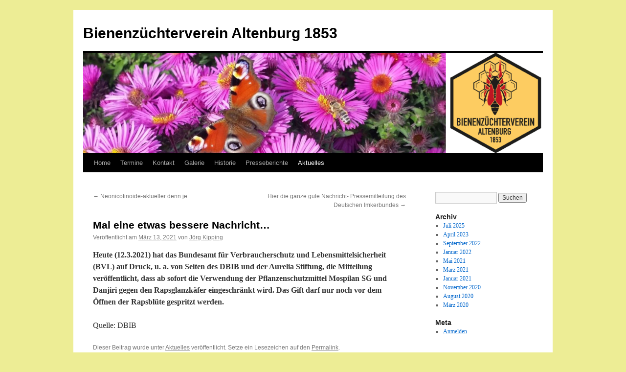

--- FILE ---
content_type: text/html; charset=UTF-8
request_url: https://bienenzuechterverein-altenburg1853.de/?p=613
body_size: 35897
content:
<!DOCTYPE html>
<html lang="de">
<head>
<meta charset="UTF-8" />
<title>
Mal eine etwas bessere Nachricht... - Bienenzüchterverein Altenburg 1853Bienenzüchterverein Altenburg 1853	</title>
<link rel="profile" href="https://gmpg.org/xfn/11" />
<link rel="stylesheet" type="text/css" media="all" href="https://bienenzuechterverein-altenburg1853.de/wp-content/themes/twentyten/style.css?ver=20250415" />
<link rel="pingback" href="https://bienenzuechterverein-altenburg1853.de/xmlrpc.php">
<meta name='robots' content='index, follow, max-image-preview:large, max-snippet:-1, max-video-preview:-1' />
	<style>img:is([sizes="auto" i], [sizes^="auto," i]) { contain-intrinsic-size: 3000px 1500px }</style>
	<meta name="dlm-version" content="5.0.26">
	<!-- This site is optimized with the Yoast SEO plugin v25.4 - https://yoast.com/wordpress/plugins/seo/ -->
	<link rel="canonical" href="https://bienenzuechterverein-altenburg1853.de/?p=613" />
	<meta property="og:locale" content="de_DE" />
	<meta property="og:type" content="article" />
	<meta property="og:title" content="Mal eine etwas bessere Nachricht... - Bienenzüchterverein Altenburg 1853" />
	<meta property="og:description" content="Heute (12.3.2021) hat das Bundesamt für Verbraucherschutz und Lebensmittelsicherheit (BVL) auf Druck, u. a. von Seiten des DBIB und der Aurelia Stiftung, die Mitteilung veröffentlicht, dass ab sofort die Verwendung der Pflanzenschutzmittel Mospilan SG und Danjiri gegen den Rapsglanzkäfer eingeschränkt &hellip; Weiterlesen &rarr;" />
	<meta property="og:url" content="https://bienenzuechterverein-altenburg1853.de/?p=613" />
	<meta property="og:site_name" content="Bienenzüchterverein Altenburg 1853" />
	<meta property="article:published_time" content="2021-03-13T18:49:38+00:00" />
	<meta property="article:modified_time" content="2021-03-13T18:52:35+00:00" />
	<meta name="author" content="Jörg Kipping" />
	<meta name="twitter:card" content="summary_large_image" />
	<meta name="twitter:label1" content="Verfasst von" />
	<meta name="twitter:data1" content="Jörg Kipping" />
	<meta name="twitter:label2" content="Geschätzte Lesezeit" />
	<meta name="twitter:data2" content="1 Minute" />
	<script type="application/ld+json" class="yoast-schema-graph">{"@context":"https://schema.org","@graph":[{"@type":"WebPage","@id":"https://bienenzuechterverein-altenburg1853.de/?p=613","url":"https://bienenzuechterverein-altenburg1853.de/?p=613","name":"Mal eine etwas bessere Nachricht... - Bienenzüchterverein Altenburg 1853","isPartOf":{"@id":"https://bienenzuechterverein-altenburg1853.de/#website"},"datePublished":"2021-03-13T18:49:38+00:00","dateModified":"2021-03-13T18:52:35+00:00","author":{"@id":"https://bienenzuechterverein-altenburg1853.de/#/schema/person/346499eff23ffb9bbaad68cf04c7f466"},"breadcrumb":{"@id":"https://bienenzuechterverein-altenburg1853.de/?p=613#breadcrumb"},"inLanguage":"de","potentialAction":[{"@type":"ReadAction","target":["https://bienenzuechterverein-altenburg1853.de/?p=613"]}]},{"@type":"BreadcrumbList","@id":"https://bienenzuechterverein-altenburg1853.de/?p=613#breadcrumb","itemListElement":[{"@type":"ListItem","position":1,"name":"Startseite","item":"https://bienenzuechterverein-altenburg1853.de/"},{"@type":"ListItem","position":2,"name":"Mal eine etwas bessere Nachricht&#8230;"}]},{"@type":"WebSite","@id":"https://bienenzuechterverein-altenburg1853.de/#website","url":"https://bienenzuechterverein-altenburg1853.de/","name":"Bienenzüchterverein Altenburg 1853","description":"","potentialAction":[{"@type":"SearchAction","target":{"@type":"EntryPoint","urlTemplate":"https://bienenzuechterverein-altenburg1853.de/?s={search_term_string}"},"query-input":{"@type":"PropertyValueSpecification","valueRequired":true,"valueName":"search_term_string"}}],"inLanguage":"de"},{"@type":"Person","@id":"https://bienenzuechterverein-altenburg1853.de/#/schema/person/346499eff23ffb9bbaad68cf04c7f466","name":"Jörg Kipping","image":{"@type":"ImageObject","inLanguage":"de","@id":"https://bienenzuechterverein-altenburg1853.de/#/schema/person/image/","url":"https://secure.gravatar.com/avatar/b3727bf31f38d6899de5d828f91d00597a375e81ff786c146669327d964ef14f?s=96&d=mm&r=g","contentUrl":"https://secure.gravatar.com/avatar/b3727bf31f38d6899de5d828f91d00597a375e81ff786c146669327d964ef14f?s=96&d=mm&r=g","caption":"Jörg Kipping"},"url":"https://bienenzuechterverein-altenburg1853.de/?author=4"}]}</script>
	<!-- / Yoast SEO plugin. -->


<link rel="alternate" type="application/rss+xml" title="Bienenzüchterverein Altenburg 1853 &raquo; Feed" href="https://bienenzuechterverein-altenburg1853.de/?feed=rss2" />
<link rel="alternate" type="application/rss+xml" title="Bienenzüchterverein Altenburg 1853 &raquo; Kommentar-Feed" href="https://bienenzuechterverein-altenburg1853.de/?feed=comments-rss2" />
<script type="text/javascript">
/* <![CDATA[ */
window._wpemojiSettings = {"baseUrl":"https:\/\/s.w.org\/images\/core\/emoji\/16.0.1\/72x72\/","ext":".png","svgUrl":"https:\/\/s.w.org\/images\/core\/emoji\/16.0.1\/svg\/","svgExt":".svg","source":{"concatemoji":"https:\/\/bienenzuechterverein-altenburg1853.de\/wp-includes\/js\/wp-emoji-release.min.js?ver=6.8.3"}};
/*! This file is auto-generated */
!function(s,n){var o,i,e;function c(e){try{var t={supportTests:e,timestamp:(new Date).valueOf()};sessionStorage.setItem(o,JSON.stringify(t))}catch(e){}}function p(e,t,n){e.clearRect(0,0,e.canvas.width,e.canvas.height),e.fillText(t,0,0);var t=new Uint32Array(e.getImageData(0,0,e.canvas.width,e.canvas.height).data),a=(e.clearRect(0,0,e.canvas.width,e.canvas.height),e.fillText(n,0,0),new Uint32Array(e.getImageData(0,0,e.canvas.width,e.canvas.height).data));return t.every(function(e,t){return e===a[t]})}function u(e,t){e.clearRect(0,0,e.canvas.width,e.canvas.height),e.fillText(t,0,0);for(var n=e.getImageData(16,16,1,1),a=0;a<n.data.length;a++)if(0!==n.data[a])return!1;return!0}function f(e,t,n,a){switch(t){case"flag":return n(e,"\ud83c\udff3\ufe0f\u200d\u26a7\ufe0f","\ud83c\udff3\ufe0f\u200b\u26a7\ufe0f")?!1:!n(e,"\ud83c\udde8\ud83c\uddf6","\ud83c\udde8\u200b\ud83c\uddf6")&&!n(e,"\ud83c\udff4\udb40\udc67\udb40\udc62\udb40\udc65\udb40\udc6e\udb40\udc67\udb40\udc7f","\ud83c\udff4\u200b\udb40\udc67\u200b\udb40\udc62\u200b\udb40\udc65\u200b\udb40\udc6e\u200b\udb40\udc67\u200b\udb40\udc7f");case"emoji":return!a(e,"\ud83e\udedf")}return!1}function g(e,t,n,a){var r="undefined"!=typeof WorkerGlobalScope&&self instanceof WorkerGlobalScope?new OffscreenCanvas(300,150):s.createElement("canvas"),o=r.getContext("2d",{willReadFrequently:!0}),i=(o.textBaseline="top",o.font="600 32px Arial",{});return e.forEach(function(e){i[e]=t(o,e,n,a)}),i}function t(e){var t=s.createElement("script");t.src=e,t.defer=!0,s.head.appendChild(t)}"undefined"!=typeof Promise&&(o="wpEmojiSettingsSupports",i=["flag","emoji"],n.supports={everything:!0,everythingExceptFlag:!0},e=new Promise(function(e){s.addEventListener("DOMContentLoaded",e,{once:!0})}),new Promise(function(t){var n=function(){try{var e=JSON.parse(sessionStorage.getItem(o));if("object"==typeof e&&"number"==typeof e.timestamp&&(new Date).valueOf()<e.timestamp+604800&&"object"==typeof e.supportTests)return e.supportTests}catch(e){}return null}();if(!n){if("undefined"!=typeof Worker&&"undefined"!=typeof OffscreenCanvas&&"undefined"!=typeof URL&&URL.createObjectURL&&"undefined"!=typeof Blob)try{var e="postMessage("+g.toString()+"("+[JSON.stringify(i),f.toString(),p.toString(),u.toString()].join(",")+"));",a=new Blob([e],{type:"text/javascript"}),r=new Worker(URL.createObjectURL(a),{name:"wpTestEmojiSupports"});return void(r.onmessage=function(e){c(n=e.data),r.terminate(),t(n)})}catch(e){}c(n=g(i,f,p,u))}t(n)}).then(function(e){for(var t in e)n.supports[t]=e[t],n.supports.everything=n.supports.everything&&n.supports[t],"flag"!==t&&(n.supports.everythingExceptFlag=n.supports.everythingExceptFlag&&n.supports[t]);n.supports.everythingExceptFlag=n.supports.everythingExceptFlag&&!n.supports.flag,n.DOMReady=!1,n.readyCallback=function(){n.DOMReady=!0}}).then(function(){return e}).then(function(){var e;n.supports.everything||(n.readyCallback(),(e=n.source||{}).concatemoji?t(e.concatemoji):e.wpemoji&&e.twemoji&&(t(e.twemoji),t(e.wpemoji)))}))}((window,document),window._wpemojiSettings);
/* ]]> */
</script>
<style id='wp-emoji-styles-inline-css' type='text/css'>

	img.wp-smiley, img.emoji {
		display: inline !important;
		border: none !important;
		box-shadow: none !important;
		height: 1em !important;
		width: 1em !important;
		margin: 0 0.07em !important;
		vertical-align: -0.1em !important;
		background: none !important;
		padding: 0 !important;
	}
</style>
<link rel='stylesheet' id='wp-block-library-css' href='https://bienenzuechterverein-altenburg1853.de/wp-includes/css/dist/block-library/style.min.css?ver=6.8.3' type='text/css' media='all' />
<style id='wp-block-library-theme-inline-css' type='text/css'>
.wp-block-audio :where(figcaption){color:#555;font-size:13px;text-align:center}.is-dark-theme .wp-block-audio :where(figcaption){color:#ffffffa6}.wp-block-audio{margin:0 0 1em}.wp-block-code{border:1px solid #ccc;border-radius:4px;font-family:Menlo,Consolas,monaco,monospace;padding:.8em 1em}.wp-block-embed :where(figcaption){color:#555;font-size:13px;text-align:center}.is-dark-theme .wp-block-embed :where(figcaption){color:#ffffffa6}.wp-block-embed{margin:0 0 1em}.blocks-gallery-caption{color:#555;font-size:13px;text-align:center}.is-dark-theme .blocks-gallery-caption{color:#ffffffa6}:root :where(.wp-block-image figcaption){color:#555;font-size:13px;text-align:center}.is-dark-theme :root :where(.wp-block-image figcaption){color:#ffffffa6}.wp-block-image{margin:0 0 1em}.wp-block-pullquote{border-bottom:4px solid;border-top:4px solid;color:currentColor;margin-bottom:1.75em}.wp-block-pullquote cite,.wp-block-pullquote footer,.wp-block-pullquote__citation{color:currentColor;font-size:.8125em;font-style:normal;text-transform:uppercase}.wp-block-quote{border-left:.25em solid;margin:0 0 1.75em;padding-left:1em}.wp-block-quote cite,.wp-block-quote footer{color:currentColor;font-size:.8125em;font-style:normal;position:relative}.wp-block-quote:where(.has-text-align-right){border-left:none;border-right:.25em solid;padding-left:0;padding-right:1em}.wp-block-quote:where(.has-text-align-center){border:none;padding-left:0}.wp-block-quote.is-large,.wp-block-quote.is-style-large,.wp-block-quote:where(.is-style-plain){border:none}.wp-block-search .wp-block-search__label{font-weight:700}.wp-block-search__button{border:1px solid #ccc;padding:.375em .625em}:where(.wp-block-group.has-background){padding:1.25em 2.375em}.wp-block-separator.has-css-opacity{opacity:.4}.wp-block-separator{border:none;border-bottom:2px solid;margin-left:auto;margin-right:auto}.wp-block-separator.has-alpha-channel-opacity{opacity:1}.wp-block-separator:not(.is-style-wide):not(.is-style-dots){width:100px}.wp-block-separator.has-background:not(.is-style-dots){border-bottom:none;height:1px}.wp-block-separator.has-background:not(.is-style-wide):not(.is-style-dots){height:2px}.wp-block-table{margin:0 0 1em}.wp-block-table td,.wp-block-table th{word-break:normal}.wp-block-table :where(figcaption){color:#555;font-size:13px;text-align:center}.is-dark-theme .wp-block-table :where(figcaption){color:#ffffffa6}.wp-block-video :where(figcaption){color:#555;font-size:13px;text-align:center}.is-dark-theme .wp-block-video :where(figcaption){color:#ffffffa6}.wp-block-video{margin:0 0 1em}:root :where(.wp-block-template-part.has-background){margin-bottom:0;margin-top:0;padding:1.25em 2.375em}
</style>
<style id='classic-theme-styles-inline-css' type='text/css'>
/*! This file is auto-generated */
.wp-block-button__link{color:#fff;background-color:#32373c;border-radius:9999px;box-shadow:none;text-decoration:none;padding:calc(.667em + 2px) calc(1.333em + 2px);font-size:1.125em}.wp-block-file__button{background:#32373c;color:#fff;text-decoration:none}
</style>
<style id='global-styles-inline-css' type='text/css'>
:root{--wp--preset--aspect-ratio--square: 1;--wp--preset--aspect-ratio--4-3: 4/3;--wp--preset--aspect-ratio--3-4: 3/4;--wp--preset--aspect-ratio--3-2: 3/2;--wp--preset--aspect-ratio--2-3: 2/3;--wp--preset--aspect-ratio--16-9: 16/9;--wp--preset--aspect-ratio--9-16: 9/16;--wp--preset--color--black: #000;--wp--preset--color--cyan-bluish-gray: #abb8c3;--wp--preset--color--white: #fff;--wp--preset--color--pale-pink: #f78da7;--wp--preset--color--vivid-red: #cf2e2e;--wp--preset--color--luminous-vivid-orange: #ff6900;--wp--preset--color--luminous-vivid-amber: #fcb900;--wp--preset--color--light-green-cyan: #7bdcb5;--wp--preset--color--vivid-green-cyan: #00d084;--wp--preset--color--pale-cyan-blue: #8ed1fc;--wp--preset--color--vivid-cyan-blue: #0693e3;--wp--preset--color--vivid-purple: #9b51e0;--wp--preset--color--blue: #0066cc;--wp--preset--color--medium-gray: #666;--wp--preset--color--light-gray: #f1f1f1;--wp--preset--gradient--vivid-cyan-blue-to-vivid-purple: linear-gradient(135deg,rgba(6,147,227,1) 0%,rgb(155,81,224) 100%);--wp--preset--gradient--light-green-cyan-to-vivid-green-cyan: linear-gradient(135deg,rgb(122,220,180) 0%,rgb(0,208,130) 100%);--wp--preset--gradient--luminous-vivid-amber-to-luminous-vivid-orange: linear-gradient(135deg,rgba(252,185,0,1) 0%,rgba(255,105,0,1) 100%);--wp--preset--gradient--luminous-vivid-orange-to-vivid-red: linear-gradient(135deg,rgba(255,105,0,1) 0%,rgb(207,46,46) 100%);--wp--preset--gradient--very-light-gray-to-cyan-bluish-gray: linear-gradient(135deg,rgb(238,238,238) 0%,rgb(169,184,195) 100%);--wp--preset--gradient--cool-to-warm-spectrum: linear-gradient(135deg,rgb(74,234,220) 0%,rgb(151,120,209) 20%,rgb(207,42,186) 40%,rgb(238,44,130) 60%,rgb(251,105,98) 80%,rgb(254,248,76) 100%);--wp--preset--gradient--blush-light-purple: linear-gradient(135deg,rgb(255,206,236) 0%,rgb(152,150,240) 100%);--wp--preset--gradient--blush-bordeaux: linear-gradient(135deg,rgb(254,205,165) 0%,rgb(254,45,45) 50%,rgb(107,0,62) 100%);--wp--preset--gradient--luminous-dusk: linear-gradient(135deg,rgb(255,203,112) 0%,rgb(199,81,192) 50%,rgb(65,88,208) 100%);--wp--preset--gradient--pale-ocean: linear-gradient(135deg,rgb(255,245,203) 0%,rgb(182,227,212) 50%,rgb(51,167,181) 100%);--wp--preset--gradient--electric-grass: linear-gradient(135deg,rgb(202,248,128) 0%,rgb(113,206,126) 100%);--wp--preset--gradient--midnight: linear-gradient(135deg,rgb(2,3,129) 0%,rgb(40,116,252) 100%);--wp--preset--font-size--small: 13px;--wp--preset--font-size--medium: 20px;--wp--preset--font-size--large: 36px;--wp--preset--font-size--x-large: 42px;--wp--preset--spacing--20: 0.44rem;--wp--preset--spacing--30: 0.67rem;--wp--preset--spacing--40: 1rem;--wp--preset--spacing--50: 1.5rem;--wp--preset--spacing--60: 2.25rem;--wp--preset--spacing--70: 3.38rem;--wp--preset--spacing--80: 5.06rem;--wp--preset--shadow--natural: 6px 6px 9px rgba(0, 0, 0, 0.2);--wp--preset--shadow--deep: 12px 12px 50px rgba(0, 0, 0, 0.4);--wp--preset--shadow--sharp: 6px 6px 0px rgba(0, 0, 0, 0.2);--wp--preset--shadow--outlined: 6px 6px 0px -3px rgba(255, 255, 255, 1), 6px 6px rgba(0, 0, 0, 1);--wp--preset--shadow--crisp: 6px 6px 0px rgba(0, 0, 0, 1);}:where(.is-layout-flex){gap: 0.5em;}:where(.is-layout-grid){gap: 0.5em;}body .is-layout-flex{display: flex;}.is-layout-flex{flex-wrap: wrap;align-items: center;}.is-layout-flex > :is(*, div){margin: 0;}body .is-layout-grid{display: grid;}.is-layout-grid > :is(*, div){margin: 0;}:where(.wp-block-columns.is-layout-flex){gap: 2em;}:where(.wp-block-columns.is-layout-grid){gap: 2em;}:where(.wp-block-post-template.is-layout-flex){gap: 1.25em;}:where(.wp-block-post-template.is-layout-grid){gap: 1.25em;}.has-black-color{color: var(--wp--preset--color--black) !important;}.has-cyan-bluish-gray-color{color: var(--wp--preset--color--cyan-bluish-gray) !important;}.has-white-color{color: var(--wp--preset--color--white) !important;}.has-pale-pink-color{color: var(--wp--preset--color--pale-pink) !important;}.has-vivid-red-color{color: var(--wp--preset--color--vivid-red) !important;}.has-luminous-vivid-orange-color{color: var(--wp--preset--color--luminous-vivid-orange) !important;}.has-luminous-vivid-amber-color{color: var(--wp--preset--color--luminous-vivid-amber) !important;}.has-light-green-cyan-color{color: var(--wp--preset--color--light-green-cyan) !important;}.has-vivid-green-cyan-color{color: var(--wp--preset--color--vivid-green-cyan) !important;}.has-pale-cyan-blue-color{color: var(--wp--preset--color--pale-cyan-blue) !important;}.has-vivid-cyan-blue-color{color: var(--wp--preset--color--vivid-cyan-blue) !important;}.has-vivid-purple-color{color: var(--wp--preset--color--vivid-purple) !important;}.has-black-background-color{background-color: var(--wp--preset--color--black) !important;}.has-cyan-bluish-gray-background-color{background-color: var(--wp--preset--color--cyan-bluish-gray) !important;}.has-white-background-color{background-color: var(--wp--preset--color--white) !important;}.has-pale-pink-background-color{background-color: var(--wp--preset--color--pale-pink) !important;}.has-vivid-red-background-color{background-color: var(--wp--preset--color--vivid-red) !important;}.has-luminous-vivid-orange-background-color{background-color: var(--wp--preset--color--luminous-vivid-orange) !important;}.has-luminous-vivid-amber-background-color{background-color: var(--wp--preset--color--luminous-vivid-amber) !important;}.has-light-green-cyan-background-color{background-color: var(--wp--preset--color--light-green-cyan) !important;}.has-vivid-green-cyan-background-color{background-color: var(--wp--preset--color--vivid-green-cyan) !important;}.has-pale-cyan-blue-background-color{background-color: var(--wp--preset--color--pale-cyan-blue) !important;}.has-vivid-cyan-blue-background-color{background-color: var(--wp--preset--color--vivid-cyan-blue) !important;}.has-vivid-purple-background-color{background-color: var(--wp--preset--color--vivid-purple) !important;}.has-black-border-color{border-color: var(--wp--preset--color--black) !important;}.has-cyan-bluish-gray-border-color{border-color: var(--wp--preset--color--cyan-bluish-gray) !important;}.has-white-border-color{border-color: var(--wp--preset--color--white) !important;}.has-pale-pink-border-color{border-color: var(--wp--preset--color--pale-pink) !important;}.has-vivid-red-border-color{border-color: var(--wp--preset--color--vivid-red) !important;}.has-luminous-vivid-orange-border-color{border-color: var(--wp--preset--color--luminous-vivid-orange) !important;}.has-luminous-vivid-amber-border-color{border-color: var(--wp--preset--color--luminous-vivid-amber) !important;}.has-light-green-cyan-border-color{border-color: var(--wp--preset--color--light-green-cyan) !important;}.has-vivid-green-cyan-border-color{border-color: var(--wp--preset--color--vivid-green-cyan) !important;}.has-pale-cyan-blue-border-color{border-color: var(--wp--preset--color--pale-cyan-blue) !important;}.has-vivid-cyan-blue-border-color{border-color: var(--wp--preset--color--vivid-cyan-blue) !important;}.has-vivid-purple-border-color{border-color: var(--wp--preset--color--vivid-purple) !important;}.has-vivid-cyan-blue-to-vivid-purple-gradient-background{background: var(--wp--preset--gradient--vivid-cyan-blue-to-vivid-purple) !important;}.has-light-green-cyan-to-vivid-green-cyan-gradient-background{background: var(--wp--preset--gradient--light-green-cyan-to-vivid-green-cyan) !important;}.has-luminous-vivid-amber-to-luminous-vivid-orange-gradient-background{background: var(--wp--preset--gradient--luminous-vivid-amber-to-luminous-vivid-orange) !important;}.has-luminous-vivid-orange-to-vivid-red-gradient-background{background: var(--wp--preset--gradient--luminous-vivid-orange-to-vivid-red) !important;}.has-very-light-gray-to-cyan-bluish-gray-gradient-background{background: var(--wp--preset--gradient--very-light-gray-to-cyan-bluish-gray) !important;}.has-cool-to-warm-spectrum-gradient-background{background: var(--wp--preset--gradient--cool-to-warm-spectrum) !important;}.has-blush-light-purple-gradient-background{background: var(--wp--preset--gradient--blush-light-purple) !important;}.has-blush-bordeaux-gradient-background{background: var(--wp--preset--gradient--blush-bordeaux) !important;}.has-luminous-dusk-gradient-background{background: var(--wp--preset--gradient--luminous-dusk) !important;}.has-pale-ocean-gradient-background{background: var(--wp--preset--gradient--pale-ocean) !important;}.has-electric-grass-gradient-background{background: var(--wp--preset--gradient--electric-grass) !important;}.has-midnight-gradient-background{background: var(--wp--preset--gradient--midnight) !important;}.has-small-font-size{font-size: var(--wp--preset--font-size--small) !important;}.has-medium-font-size{font-size: var(--wp--preset--font-size--medium) !important;}.has-large-font-size{font-size: var(--wp--preset--font-size--large) !important;}.has-x-large-font-size{font-size: var(--wp--preset--font-size--x-large) !important;}
:where(.wp-block-post-template.is-layout-flex){gap: 1.25em;}:where(.wp-block-post-template.is-layout-grid){gap: 1.25em;}
:where(.wp-block-columns.is-layout-flex){gap: 2em;}:where(.wp-block-columns.is-layout-grid){gap: 2em;}
:root :where(.wp-block-pullquote){font-size: 1.5em;line-height: 1.6;}
</style>
<link rel='stylesheet' id='swpm.common-css' href='https://bienenzuechterverein-altenburg1853.de/wp-content/plugins/simple-membership/css/swpm.common.css?ver=4.6.5' type='text/css' media='all' />
<link rel='stylesheet' id='twentyten-block-style-css' href='https://bienenzuechterverein-altenburg1853.de/wp-content/themes/twentyten/blocks.css?ver=20250220' type='text/css' media='all' />
<style id='akismet-widget-style-inline-css' type='text/css'>

			.a-stats {
				--akismet-color-mid-green: #357b49;
				--akismet-color-white: #fff;
				--akismet-color-light-grey: #f6f7f7;

				max-width: 350px;
				width: auto;
			}

			.a-stats * {
				all: unset;
				box-sizing: border-box;
			}

			.a-stats strong {
				font-weight: 600;
			}

			.a-stats a.a-stats__link,
			.a-stats a.a-stats__link:visited,
			.a-stats a.a-stats__link:active {
				background: var(--akismet-color-mid-green);
				border: none;
				box-shadow: none;
				border-radius: 8px;
				color: var(--akismet-color-white);
				cursor: pointer;
				display: block;
				font-family: -apple-system, BlinkMacSystemFont, 'Segoe UI', 'Roboto', 'Oxygen-Sans', 'Ubuntu', 'Cantarell', 'Helvetica Neue', sans-serif;
				font-weight: 500;
				padding: 12px;
				text-align: center;
				text-decoration: none;
				transition: all 0.2s ease;
			}

			/* Extra specificity to deal with TwentyTwentyOne focus style */
			.widget .a-stats a.a-stats__link:focus {
				background: var(--akismet-color-mid-green);
				color: var(--akismet-color-white);
				text-decoration: none;
			}

			.a-stats a.a-stats__link:hover {
				filter: brightness(110%);
				box-shadow: 0 4px 12px rgba(0, 0, 0, 0.06), 0 0 2px rgba(0, 0, 0, 0.16);
			}

			.a-stats .count {
				color: var(--akismet-color-white);
				display: block;
				font-size: 1.5em;
				line-height: 1.4;
				padding: 0 13px;
				white-space: nowrap;
			}
		
</style>
<script type="text/javascript" src="https://bienenzuechterverein-altenburg1853.de/wp-includes/js/jquery/jquery.min.js?ver=3.7.1" id="jquery-core-js"></script>
<script type="text/javascript" src="https://bienenzuechterverein-altenburg1853.de/wp-includes/js/jquery/jquery-migrate.min.js?ver=3.4.1" id="jquery-migrate-js"></script>
<link rel="https://api.w.org/" href="https://bienenzuechterverein-altenburg1853.de/index.php?rest_route=/" /><link rel="alternate" title="JSON" type="application/json" href="https://bienenzuechterverein-altenburg1853.de/index.php?rest_route=/wp/v2/posts/613" /><link rel="EditURI" type="application/rsd+xml" title="RSD" href="https://bienenzuechterverein-altenburg1853.de/xmlrpc.php?rsd" />
<meta name="generator" content="WordPress 6.8.3" />
<link rel='shortlink' href='https://bienenzuechterverein-altenburg1853.de/?p=613' />
<link rel="alternate" title="oEmbed (JSON)" type="application/json+oembed" href="https://bienenzuechterverein-altenburg1853.de/index.php?rest_route=%2Foembed%2F1.0%2Fembed&#038;url=https%3A%2F%2Fbienenzuechterverein-altenburg1853.de%2F%3Fp%3D613" />
<link rel="alternate" title="oEmbed (XML)" type="text/xml+oembed" href="https://bienenzuechterverein-altenburg1853.de/index.php?rest_route=%2Foembed%2F1.0%2Fembed&#038;url=https%3A%2F%2Fbienenzuechterverein-altenburg1853.de%2F%3Fp%3D613&#038;format=xml" />
<style type="text/css" id="custom-background-css">
body.custom-background { background-color: #eded95; }
</style>
	</head>

<body class="wp-singular post-template-default single single-post postid-613 single-format-standard custom-background wp-theme-twentyten">
<div id="wrapper" class="hfeed">
		<a href="#content" class="screen-reader-text skip-link">Zum Inhalt springen</a>
	<div id="header">
		<div id="masthead">
			<div id="branding" role="banner">
								<div id="site-title">
					<span>
											<a href="https://bienenzuechterverein-altenburg1853.de/" rel="home" >Bienenzüchterverein Altenburg 1853</a>
					</span>
				</div>
				<div id="site-description"></div>

				<img src="https://bienenzuechterverein-altenburg1853.de/wp-content/uploads/2023/01/cropped-hlogo-5.png" width="940" height="205" alt="Bienenzüchterverein Altenburg 1853" srcset="https://bienenzuechterverein-altenburg1853.de/wp-content/uploads/2023/01/cropped-hlogo-5.png 940w, https://bienenzuechterverein-altenburg1853.de/wp-content/uploads/2023/01/cropped-hlogo-5-300x65.png 300w, https://bienenzuechterverein-altenburg1853.de/wp-content/uploads/2023/01/cropped-hlogo-5-768x167.png 768w" sizes="(max-width: 940px) 100vw, 940px" decoding="async" fetchpriority="high" />			</div><!-- #branding -->

			<div id="access" role="navigation">
				<div class="menu-header"><ul id="menu-menu-1" class="menu"><li id="menu-item-168" class="menu-item menu-item-type-post_type menu-item-object-page menu-item-home menu-item-168"><a href="https://bienenzuechterverein-altenburg1853.de/">Home</a></li>
<li id="menu-item-172" class="menu-item menu-item-type-post_type menu-item-object-page menu-item-172"><a href="https://bienenzuechterverein-altenburg1853.de/?page_id=56">Termine</a></li>
<li id="menu-item-171" class="menu-item menu-item-type-post_type menu-item-object-page menu-item-171"><a href="https://bienenzuechterverein-altenburg1853.de/?page_id=101">Kontakt</a></li>
<li id="menu-item-265" class="menu-item menu-item-type-post_type menu-item-object-page menu-item-265"><a href="https://bienenzuechterverein-altenburg1853.de/?page_id=263">Galerie</a></li>
<li id="menu-item-173" class="menu-item menu-item-type-post_type menu-item-object-page menu-item-173"><a href="https://bienenzuechterverein-altenburg1853.de/?page_id=117">Historie</a></li>
<li id="menu-item-450" class="menu-item menu-item-type-post_type menu-item-object-page menu-item-450"><a href="https://bienenzuechterverein-altenburg1853.de/?page_id=448">Presseberichte</a></li>
<li id="menu-item-494" class="menu-item menu-item-type-taxonomy menu-item-object-category current-post-ancestor current-menu-parent current-post-parent menu-item-494"><a href="https://bienenzuechterverein-altenburg1853.de/?cat=10">Aktuelles</a></li>
</ul></div>			</div><!-- #access -->
		</div><!-- #masthead -->
	</div><!-- #header -->

	<div id="main">

		<div id="container">
			<div id="content" role="main">

			

				<div id="nav-above" class="navigation">
					<div class="nav-previous"><a href="https://bienenzuechterverein-altenburg1853.de/?p=599" rel="prev"><span class="meta-nav">&larr;</span> Neonicotinoide-aktueller denn je&#8230;</a></div>
					<div class="nav-next"><a href="https://bienenzuechterverein-altenburg1853.de/?p=623" rel="next">Hier die ganze gute Nachricht- Pressemitteilung des Deutschen Imkerbundes <span class="meta-nav">&rarr;</span></a></div>
				</div><!-- #nav-above -->

				<div id="post-613" class="post-613 post type-post status-publish format-standard hentry category-aktuelles">
					<h1 class="entry-title">Mal eine etwas bessere Nachricht&#8230;</h1>

					<div class="entry-meta">
						<span class="meta-prep meta-prep-author">Veröffentlicht am</span> <a href="https://bienenzuechterverein-altenburg1853.de/?p=613" title="6:49 p.m." rel="bookmark"><span class="entry-date">März 13, 2021</span></a> <span class="meta-sep">von</span> <span class="author vcard"><a class="url fn n" href="https://bienenzuechterverein-altenburg1853.de/?author=4" title="Alle Beiträge von Jörg Kipping anzeigen">Jörg Kipping</a></span>					</div><!-- .entry-meta -->

					<div class="entry-content">
						<p><strong>Heute (12.3.2021) hat das Bundesamt für Verbraucherschutz und Lebensmittelsicherheit (BVL) auf Druck, u. a. von Seiten des DBIB und der Aurelia Stiftung, die Mitteilung veröffentlicht, dass ab sofort die Verwendung der Pflanzenschutzmittel Mospilan SG und Danjiri gegen den Rapsglanzkäfer eingeschränkt wird. Das Gift darf nur noch vor dem Öffnen der Rapsblüte gespritzt werden.</strong></p>
<p>Quelle: DBIB</p>
											</div><!-- .entry-content -->

		
						<div class="entry-utility">
							Dieser Beitrag wurde unter <a href="https://bienenzuechterverein-altenburg1853.de/?cat=10" rel="category">Aktuelles</a> veröffentlicht. Setze ein Lesezeichen auf den <a href="https://bienenzuechterverein-altenburg1853.de/?p=613" title="Permalink zu Mal eine etwas bessere Nachricht&#8230;" rel="bookmark">Permalink</a>.													</div><!-- .entry-utility -->
					</div><!-- #post-613 -->

					<div id="nav-below" class="navigation">
						<div class="nav-previous"><a href="https://bienenzuechterverein-altenburg1853.de/?p=599" rel="prev"><span class="meta-nav">&larr;</span> Neonicotinoide-aktueller denn je&#8230;</a></div>
						<div class="nav-next"><a href="https://bienenzuechterverein-altenburg1853.de/?p=623" rel="next">Hier die ganze gute Nachricht- Pressemitteilung des Deutschen Imkerbundes <span class="meta-nav">&rarr;</span></a></div>
					</div><!-- #nav-below -->

					
			<div id="comments">




</div><!-- #comments -->

	
			</div><!-- #content -->
		</div><!-- #container -->


		<div id="primary" class="widget-area" role="complementary">
			<ul class="xoxo">


			<li id="search" class="widget-container widget_search">
				<form role="search" method="get" id="searchform" class="searchform" action="https://bienenzuechterverein-altenburg1853.de/">
				<div>
					<label class="screen-reader-text" for="s">Suche nach:</label>
					<input type="text" value="" name="s" id="s" />
					<input type="submit" id="searchsubmit" value="Suchen" />
				</div>
			</form>			</li>

			<li id="archives" class="widget-container">
				<h3 class="widget-title">Archiv</h3>
				<ul>
						<li><a href='https://bienenzuechterverein-altenburg1853.de/?m=202507'>Juli 2025</a></li>
	<li><a href='https://bienenzuechterverein-altenburg1853.de/?m=202304'>April 2023</a></li>
	<li><a href='https://bienenzuechterverein-altenburg1853.de/?m=202209'>September 2022</a></li>
	<li><a href='https://bienenzuechterverein-altenburg1853.de/?m=202201'>Januar 2022</a></li>
	<li><a href='https://bienenzuechterverein-altenburg1853.de/?m=202105'>Mai 2021</a></li>
	<li><a href='https://bienenzuechterverein-altenburg1853.de/?m=202103'>März 2021</a></li>
	<li><a href='https://bienenzuechterverein-altenburg1853.de/?m=202101'>Januar 2021</a></li>
	<li><a href='https://bienenzuechterverein-altenburg1853.de/?m=202011'>November 2020</a></li>
	<li><a href='https://bienenzuechterverein-altenburg1853.de/?m=202008'>August 2020</a></li>
	<li><a href='https://bienenzuechterverein-altenburg1853.de/?m=202003'>März 2020</a></li>
				</ul>
			</li>

			<li id="meta" class="widget-container">
				<h3 class="widget-title">Meta</h3>
				<ul>
										<li><a rel="nofollow" href="https://bienenzuechterverein-altenburg1853.de/wp-login.php">Anmelden</a></li>
									</ul>
			</li>

					</ul>
		</div><!-- #primary .widget-area -->

	</div><!-- #main -->

	<div id="footer" role="contentinfo">
		<div id="colophon">



			<div id="footer-widget-area" role="complementary">




				<div id="fourth" class="widget-area">
					<ul class="xoxo">
						<li id="text-3" class="widget-container widget_text">			<div class="textwidget"><p><a href="https://bienenzuechterverein-altenburg1853.de/?page_id=253">Impressum</a></p>
</div>
		</li>					</ul>
				</div><!-- #fourth .widget-area -->

			</div><!-- #footer-widget-area -->

			<div id="site-info">
				<a href="https://bienenzuechterverein-altenburg1853.de/" rel="home">
					Bienenzüchterverein Altenburg 1853				</a>
				<span role="separator" aria-hidden="true"></span><a class="privacy-policy-link" href="https://bienenzuechterverein-altenburg1853.de/?page_id=174" rel="privacy-policy">Datenschutz</a>			</div><!-- #site-info -->

			<div id="site-generator">
								<a href="https://de.wordpress.org/" class="imprint" title="Eine semantische, persönliche Publikationsplattform">
					Mit Stolz präsentiert von WordPress.				</a>
			</div><!-- #site-generator -->

		</div><!-- #colophon -->
	</div><!-- #footer -->

</div><!-- #wrapper -->

<script type="text/javascript" src="https://bienenzuechterverein-altenburg1853.de/wp-includes/js/comment-reply.min.js?ver=6.8.3" id="comment-reply-js" async="async" data-wp-strategy="async"></script>
<script type="text/javascript" id="dlm-xhr-js-extra">
/* <![CDATA[ */
var dlmXHRtranslations = {"error":"An error occurred while trying to download the file. Please try again.","not_found":"Download existiert nicht.","no_file_path":"No file path defined.","no_file_paths":"Dateipfad nicht definiert.","filetype":"Download is not allowed for this file type.","file_access_denied":"Access denied to this file.","access_denied":"Access denied. You do not have permission to download this file.","security_error":"Something is wrong with the file path.","file_not_found":"Datei nicht gefunden."};
/* ]]> */
</script>
<script type="text/javascript" id="dlm-xhr-js-before">
/* <![CDATA[ */
const dlmXHR = {"xhr_links":{"class":["download-link","download-button"]},"prevent_duplicates":true,"ajaxUrl":"https:\/\/bienenzuechterverein-altenburg1853.de\/wp-admin\/admin-ajax.php"}; dlmXHRinstance = {}; const dlmXHRGlobalLinks = "https://bienenzuechterverein-altenburg1853.de?download"; const dlmNonXHRGlobalLinks = []; dlmXHRgif = "https://bienenzuechterverein-altenburg1853.de/wp-includes/images/spinner.gif"; const dlmXHRProgress = "1"
/* ]]> */
</script>
<script type="text/javascript" src="https://bienenzuechterverein-altenburg1853.de/wp-content/plugins/download-monitor/assets/js/dlm-xhr.min.js?ver=5.0.26" id="dlm-xhr-js"></script>
<script type="text/javascript" id="dlm-xhr-js-after">
/* <![CDATA[ */
document.addEventListener("dlm-xhr-modal-data", function(event) { if ("undefined" !== typeof event.detail.headers["x-dlm-tc-required"]) { event.detail.data["action"] = "dlm_terms_conditions_modal"; event.detail.data["dlm_modal_response"] = "true"; }});
document.addEventListener("dlm-xhr-modal-data", function(event) {if ("undefined" !== typeof event.detail.headers["x-dlm-members-locked"]) {event.detail.data["action"] = "dlm_members_conditions_modal";event.detail.data["dlm_modal_response"] = "true";event.detail.data["dlm_members_form_redirect"] = "https://bienenzuechterverein-altenburg1853.de/?p=613";}});
/* ]]> */
</script>
</body>
</html>
